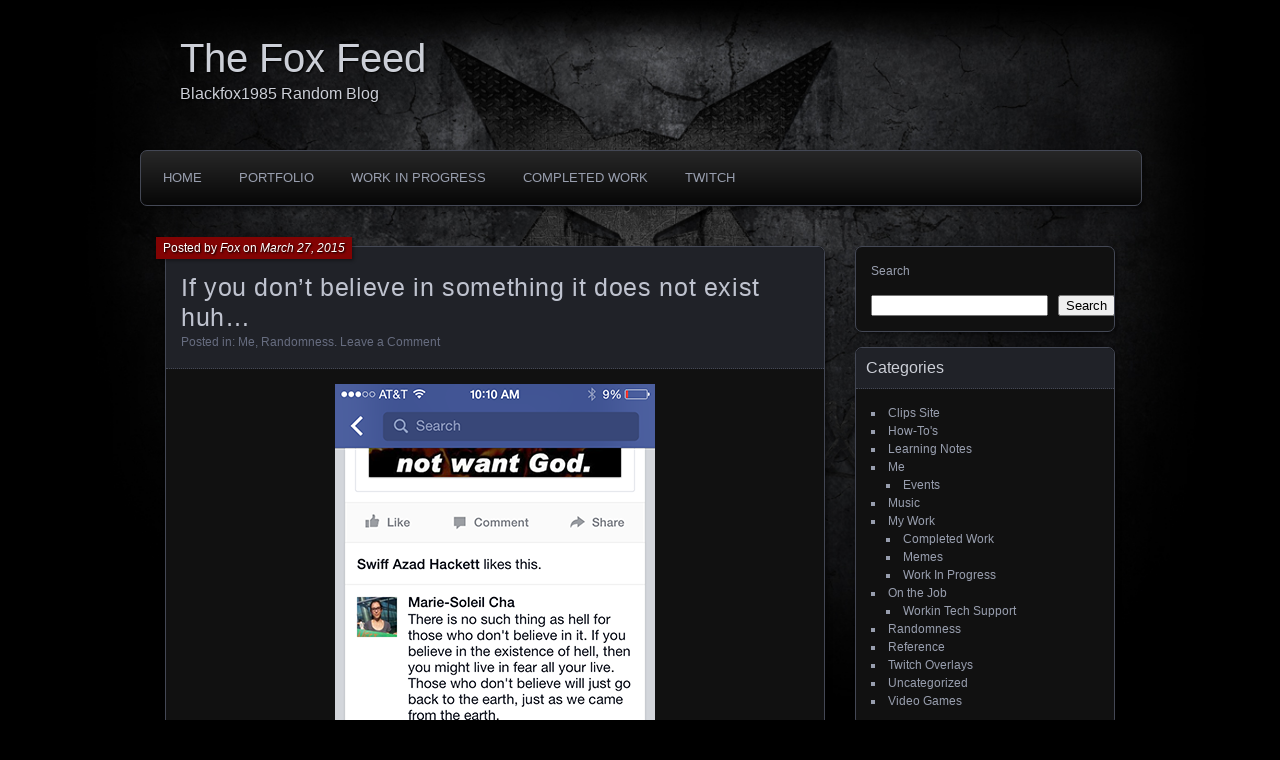

--- FILE ---
content_type: text/html; charset=UTF-8
request_url: http://blog.blackfox1985.com/2015/03/27/if-you-dont-believe-in-something-it-does-not-exist-huh/
body_size: 9493
content:
<!DOCTYPE html>
<!--[if IE 7]>
<html id="ie7" lang="en-US">
<![endif]-->
<!--[if IE 8]>
<html id="ie8" lang="en-US">
<![endif]-->
<!--[if !(IE 7) | !(IE 8) ]><!-->
<html lang="en-US">
<!--<![endif]-->
<head>
	<meta charset="UTF-8" />
	<title>If you don&#8217;t believe in something it does not exist huh&#8230; | The Fox Feed</title>
	<link rel="profile" href="http://gmpg.org/xfn/11" />
	<link rel="pingback" href="http://blog.blackfox1985.com/xmlrpc.php" />
	<!--[if lt IE 9]>
	<script src="http://blog.blackfox1985.com/wp-content/themes/parament/js/html5.js" type="text/javascript"></script>
	<![endif]-->
	<meta name='robots' content='max-image-preview:large' />
<link rel="alternate" type="application/rss+xml" title="The Fox Feed &raquo; Feed" href="http://blog.blackfox1985.com/feed/" />
<link rel="alternate" type="application/rss+xml" title="The Fox Feed &raquo; Comments Feed" href="http://blog.blackfox1985.com/comments/feed/" />
<link rel="alternate" type="application/rss+xml" title="The Fox Feed &raquo; If you don&#8217;t believe in something it does not exist huh&#8230; Comments Feed" href="http://blog.blackfox1985.com/2015/03/27/if-you-dont-believe-in-something-it-does-not-exist-huh/feed/" />
<link rel="alternate" title="oEmbed (JSON)" type="application/json+oembed" href="http://blog.blackfox1985.com/wp-json/oembed/1.0/embed?url=http%3A%2F%2Fblog.blackfox1985.com%2F2015%2F03%2F27%2Fif-you-dont-believe-in-something-it-does-not-exist-huh%2F" />
<link rel="alternate" title="oEmbed (XML)" type="text/xml+oembed" href="http://blog.blackfox1985.com/wp-json/oembed/1.0/embed?url=http%3A%2F%2Fblog.blackfox1985.com%2F2015%2F03%2F27%2Fif-you-dont-believe-in-something-it-does-not-exist-huh%2F&#038;format=xml" />
<style id='wp-img-auto-sizes-contain-inline-css' type='text/css'>
img:is([sizes=auto i],[sizes^="auto," i]){contain-intrinsic-size:3000px 1500px}
/*# sourceURL=wp-img-auto-sizes-contain-inline-css */
</style>
<style id='wp-emoji-styles-inline-css' type='text/css'>

	img.wp-smiley, img.emoji {
		display: inline !important;
		border: none !important;
		box-shadow: none !important;
		height: 1em !important;
		width: 1em !important;
		margin: 0 0.07em !important;
		vertical-align: -0.1em !important;
		background: none !important;
		padding: 0 !important;
	}
/*# sourceURL=wp-emoji-styles-inline-css */
</style>
<style id='wp-block-library-inline-css' type='text/css'>
:root{--wp-block-synced-color:#7a00df;--wp-block-synced-color--rgb:122,0,223;--wp-bound-block-color:var(--wp-block-synced-color);--wp-editor-canvas-background:#ddd;--wp-admin-theme-color:#007cba;--wp-admin-theme-color--rgb:0,124,186;--wp-admin-theme-color-darker-10:#006ba1;--wp-admin-theme-color-darker-10--rgb:0,107,160.5;--wp-admin-theme-color-darker-20:#005a87;--wp-admin-theme-color-darker-20--rgb:0,90,135;--wp-admin-border-width-focus:2px}@media (min-resolution:192dpi){:root{--wp-admin-border-width-focus:1.5px}}.wp-element-button{cursor:pointer}:root .has-very-light-gray-background-color{background-color:#eee}:root .has-very-dark-gray-background-color{background-color:#313131}:root .has-very-light-gray-color{color:#eee}:root .has-very-dark-gray-color{color:#313131}:root .has-vivid-green-cyan-to-vivid-cyan-blue-gradient-background{background:linear-gradient(135deg,#00d084,#0693e3)}:root .has-purple-crush-gradient-background{background:linear-gradient(135deg,#34e2e4,#4721fb 50%,#ab1dfe)}:root .has-hazy-dawn-gradient-background{background:linear-gradient(135deg,#faaca8,#dad0ec)}:root .has-subdued-olive-gradient-background{background:linear-gradient(135deg,#fafae1,#67a671)}:root .has-atomic-cream-gradient-background{background:linear-gradient(135deg,#fdd79a,#004a59)}:root .has-nightshade-gradient-background{background:linear-gradient(135deg,#330968,#31cdcf)}:root .has-midnight-gradient-background{background:linear-gradient(135deg,#020381,#2874fc)}:root{--wp--preset--font-size--normal:16px;--wp--preset--font-size--huge:42px}.has-regular-font-size{font-size:1em}.has-larger-font-size{font-size:2.625em}.has-normal-font-size{font-size:var(--wp--preset--font-size--normal)}.has-huge-font-size{font-size:var(--wp--preset--font-size--huge)}.has-text-align-center{text-align:center}.has-text-align-left{text-align:left}.has-text-align-right{text-align:right}.has-fit-text{white-space:nowrap!important}#end-resizable-editor-section{display:none}.aligncenter{clear:both}.items-justified-left{justify-content:flex-start}.items-justified-center{justify-content:center}.items-justified-right{justify-content:flex-end}.items-justified-space-between{justify-content:space-between}.screen-reader-text{border:0;clip-path:inset(50%);height:1px;margin:-1px;overflow:hidden;padding:0;position:absolute;width:1px;word-wrap:normal!important}.screen-reader-text:focus{background-color:#ddd;clip-path:none;color:#444;display:block;font-size:1em;height:auto;left:5px;line-height:normal;padding:15px 23px 14px;text-decoration:none;top:5px;width:auto;z-index:100000}html :where(.has-border-color){border-style:solid}html :where([style*=border-top-color]){border-top-style:solid}html :where([style*=border-right-color]){border-right-style:solid}html :where([style*=border-bottom-color]){border-bottom-style:solid}html :where([style*=border-left-color]){border-left-style:solid}html :where([style*=border-width]){border-style:solid}html :where([style*=border-top-width]){border-top-style:solid}html :where([style*=border-right-width]){border-right-style:solid}html :where([style*=border-bottom-width]){border-bottom-style:solid}html :where([style*=border-left-width]){border-left-style:solid}html :where(img[class*=wp-image-]){height:auto;max-width:100%}:where(figure){margin:0 0 1em}html :where(.is-position-sticky){--wp-admin--admin-bar--position-offset:var(--wp-admin--admin-bar--height,0px)}@media screen and (max-width:600px){html :where(.is-position-sticky){--wp-admin--admin-bar--position-offset:0px}}

/*# sourceURL=wp-block-library-inline-css */
</style><style id='wp-block-search-inline-css' type='text/css'>
.wp-block-search__button{margin-left:10px;word-break:normal}.wp-block-search__button.has-icon{line-height:0}.wp-block-search__button svg{height:1.25em;min-height:24px;min-width:24px;width:1.25em;fill:currentColor;vertical-align:text-bottom}:where(.wp-block-search__button){border:1px solid #ccc;padding:6px 10px}.wp-block-search__inside-wrapper{display:flex;flex:auto;flex-wrap:nowrap;max-width:100%}.wp-block-search__label{width:100%}.wp-block-search.wp-block-search__button-only .wp-block-search__button{box-sizing:border-box;display:flex;flex-shrink:0;justify-content:center;margin-left:0;max-width:100%}.wp-block-search.wp-block-search__button-only .wp-block-search__inside-wrapper{min-width:0!important;transition-property:width}.wp-block-search.wp-block-search__button-only .wp-block-search__input{flex-basis:100%;transition-duration:.3s}.wp-block-search.wp-block-search__button-only.wp-block-search__searchfield-hidden,.wp-block-search.wp-block-search__button-only.wp-block-search__searchfield-hidden .wp-block-search__inside-wrapper{overflow:hidden}.wp-block-search.wp-block-search__button-only.wp-block-search__searchfield-hidden .wp-block-search__input{border-left-width:0!important;border-right-width:0!important;flex-basis:0;flex-grow:0;margin:0;min-width:0!important;padding-left:0!important;padding-right:0!important;width:0!important}:where(.wp-block-search__input){appearance:none;border:1px solid #949494;flex-grow:1;font-family:inherit;font-size:inherit;font-style:inherit;font-weight:inherit;letter-spacing:inherit;line-height:inherit;margin-left:0;margin-right:0;min-width:3rem;padding:8px;text-decoration:unset!important;text-transform:inherit}:where(.wp-block-search__button-inside .wp-block-search__inside-wrapper){background-color:#fff;border:1px solid #949494;box-sizing:border-box;padding:4px}:where(.wp-block-search__button-inside .wp-block-search__inside-wrapper) .wp-block-search__input{border:none;border-radius:0;padding:0 4px}:where(.wp-block-search__button-inside .wp-block-search__inside-wrapper) .wp-block-search__input:focus{outline:none}:where(.wp-block-search__button-inside .wp-block-search__inside-wrapper) :where(.wp-block-search__button){padding:4px 8px}.wp-block-search.aligncenter .wp-block-search__inside-wrapper{margin:auto}.wp-block[data-align=right] .wp-block-search.wp-block-search__button-only .wp-block-search__inside-wrapper{float:right}
/*# sourceURL=http://blog.blackfox1985.com/wp-includes/blocks/search/style.min.css */
</style>
<style id='global-styles-inline-css' type='text/css'>
:root{--wp--preset--aspect-ratio--square: 1;--wp--preset--aspect-ratio--4-3: 4/3;--wp--preset--aspect-ratio--3-4: 3/4;--wp--preset--aspect-ratio--3-2: 3/2;--wp--preset--aspect-ratio--2-3: 2/3;--wp--preset--aspect-ratio--16-9: 16/9;--wp--preset--aspect-ratio--9-16: 9/16;--wp--preset--color--black: #000000;--wp--preset--color--cyan-bluish-gray: #abb8c3;--wp--preset--color--white: #ffffff;--wp--preset--color--pale-pink: #f78da7;--wp--preset--color--vivid-red: #cf2e2e;--wp--preset--color--luminous-vivid-orange: #ff6900;--wp--preset--color--luminous-vivid-amber: #fcb900;--wp--preset--color--light-green-cyan: #7bdcb5;--wp--preset--color--vivid-green-cyan: #00d084;--wp--preset--color--pale-cyan-blue: #8ed1fc;--wp--preset--color--vivid-cyan-blue: #0693e3;--wp--preset--color--vivid-purple: #9b51e0;--wp--preset--gradient--vivid-cyan-blue-to-vivid-purple: linear-gradient(135deg,rgb(6,147,227) 0%,rgb(155,81,224) 100%);--wp--preset--gradient--light-green-cyan-to-vivid-green-cyan: linear-gradient(135deg,rgb(122,220,180) 0%,rgb(0,208,130) 100%);--wp--preset--gradient--luminous-vivid-amber-to-luminous-vivid-orange: linear-gradient(135deg,rgb(252,185,0) 0%,rgb(255,105,0) 100%);--wp--preset--gradient--luminous-vivid-orange-to-vivid-red: linear-gradient(135deg,rgb(255,105,0) 0%,rgb(207,46,46) 100%);--wp--preset--gradient--very-light-gray-to-cyan-bluish-gray: linear-gradient(135deg,rgb(238,238,238) 0%,rgb(169,184,195) 100%);--wp--preset--gradient--cool-to-warm-spectrum: linear-gradient(135deg,rgb(74,234,220) 0%,rgb(151,120,209) 20%,rgb(207,42,186) 40%,rgb(238,44,130) 60%,rgb(251,105,98) 80%,rgb(254,248,76) 100%);--wp--preset--gradient--blush-light-purple: linear-gradient(135deg,rgb(255,206,236) 0%,rgb(152,150,240) 100%);--wp--preset--gradient--blush-bordeaux: linear-gradient(135deg,rgb(254,205,165) 0%,rgb(254,45,45) 50%,rgb(107,0,62) 100%);--wp--preset--gradient--luminous-dusk: linear-gradient(135deg,rgb(255,203,112) 0%,rgb(199,81,192) 50%,rgb(65,88,208) 100%);--wp--preset--gradient--pale-ocean: linear-gradient(135deg,rgb(255,245,203) 0%,rgb(182,227,212) 50%,rgb(51,167,181) 100%);--wp--preset--gradient--electric-grass: linear-gradient(135deg,rgb(202,248,128) 0%,rgb(113,206,126) 100%);--wp--preset--gradient--midnight: linear-gradient(135deg,rgb(2,3,129) 0%,rgb(40,116,252) 100%);--wp--preset--font-size--small: 13px;--wp--preset--font-size--medium: 20px;--wp--preset--font-size--large: 36px;--wp--preset--font-size--x-large: 42px;--wp--preset--spacing--20: 0.44rem;--wp--preset--spacing--30: 0.67rem;--wp--preset--spacing--40: 1rem;--wp--preset--spacing--50: 1.5rem;--wp--preset--spacing--60: 2.25rem;--wp--preset--spacing--70: 3.38rem;--wp--preset--spacing--80: 5.06rem;--wp--preset--shadow--natural: 6px 6px 9px rgba(0, 0, 0, 0.2);--wp--preset--shadow--deep: 12px 12px 50px rgba(0, 0, 0, 0.4);--wp--preset--shadow--sharp: 6px 6px 0px rgba(0, 0, 0, 0.2);--wp--preset--shadow--outlined: 6px 6px 0px -3px rgb(255, 255, 255), 6px 6px rgb(0, 0, 0);--wp--preset--shadow--crisp: 6px 6px 0px rgb(0, 0, 0);}:where(.is-layout-flex){gap: 0.5em;}:where(.is-layout-grid){gap: 0.5em;}body .is-layout-flex{display: flex;}.is-layout-flex{flex-wrap: wrap;align-items: center;}.is-layout-flex > :is(*, div){margin: 0;}body .is-layout-grid{display: grid;}.is-layout-grid > :is(*, div){margin: 0;}:where(.wp-block-columns.is-layout-flex){gap: 2em;}:where(.wp-block-columns.is-layout-grid){gap: 2em;}:where(.wp-block-post-template.is-layout-flex){gap: 1.25em;}:where(.wp-block-post-template.is-layout-grid){gap: 1.25em;}.has-black-color{color: var(--wp--preset--color--black) !important;}.has-cyan-bluish-gray-color{color: var(--wp--preset--color--cyan-bluish-gray) !important;}.has-white-color{color: var(--wp--preset--color--white) !important;}.has-pale-pink-color{color: var(--wp--preset--color--pale-pink) !important;}.has-vivid-red-color{color: var(--wp--preset--color--vivid-red) !important;}.has-luminous-vivid-orange-color{color: var(--wp--preset--color--luminous-vivid-orange) !important;}.has-luminous-vivid-amber-color{color: var(--wp--preset--color--luminous-vivid-amber) !important;}.has-light-green-cyan-color{color: var(--wp--preset--color--light-green-cyan) !important;}.has-vivid-green-cyan-color{color: var(--wp--preset--color--vivid-green-cyan) !important;}.has-pale-cyan-blue-color{color: var(--wp--preset--color--pale-cyan-blue) !important;}.has-vivid-cyan-blue-color{color: var(--wp--preset--color--vivid-cyan-blue) !important;}.has-vivid-purple-color{color: var(--wp--preset--color--vivid-purple) !important;}.has-black-background-color{background-color: var(--wp--preset--color--black) !important;}.has-cyan-bluish-gray-background-color{background-color: var(--wp--preset--color--cyan-bluish-gray) !important;}.has-white-background-color{background-color: var(--wp--preset--color--white) !important;}.has-pale-pink-background-color{background-color: var(--wp--preset--color--pale-pink) !important;}.has-vivid-red-background-color{background-color: var(--wp--preset--color--vivid-red) !important;}.has-luminous-vivid-orange-background-color{background-color: var(--wp--preset--color--luminous-vivid-orange) !important;}.has-luminous-vivid-amber-background-color{background-color: var(--wp--preset--color--luminous-vivid-amber) !important;}.has-light-green-cyan-background-color{background-color: var(--wp--preset--color--light-green-cyan) !important;}.has-vivid-green-cyan-background-color{background-color: var(--wp--preset--color--vivid-green-cyan) !important;}.has-pale-cyan-blue-background-color{background-color: var(--wp--preset--color--pale-cyan-blue) !important;}.has-vivid-cyan-blue-background-color{background-color: var(--wp--preset--color--vivid-cyan-blue) !important;}.has-vivid-purple-background-color{background-color: var(--wp--preset--color--vivid-purple) !important;}.has-black-border-color{border-color: var(--wp--preset--color--black) !important;}.has-cyan-bluish-gray-border-color{border-color: var(--wp--preset--color--cyan-bluish-gray) !important;}.has-white-border-color{border-color: var(--wp--preset--color--white) !important;}.has-pale-pink-border-color{border-color: var(--wp--preset--color--pale-pink) !important;}.has-vivid-red-border-color{border-color: var(--wp--preset--color--vivid-red) !important;}.has-luminous-vivid-orange-border-color{border-color: var(--wp--preset--color--luminous-vivid-orange) !important;}.has-luminous-vivid-amber-border-color{border-color: var(--wp--preset--color--luminous-vivid-amber) !important;}.has-light-green-cyan-border-color{border-color: var(--wp--preset--color--light-green-cyan) !important;}.has-vivid-green-cyan-border-color{border-color: var(--wp--preset--color--vivid-green-cyan) !important;}.has-pale-cyan-blue-border-color{border-color: var(--wp--preset--color--pale-cyan-blue) !important;}.has-vivid-cyan-blue-border-color{border-color: var(--wp--preset--color--vivid-cyan-blue) !important;}.has-vivid-purple-border-color{border-color: var(--wp--preset--color--vivid-purple) !important;}.has-vivid-cyan-blue-to-vivid-purple-gradient-background{background: var(--wp--preset--gradient--vivid-cyan-blue-to-vivid-purple) !important;}.has-light-green-cyan-to-vivid-green-cyan-gradient-background{background: var(--wp--preset--gradient--light-green-cyan-to-vivid-green-cyan) !important;}.has-luminous-vivid-amber-to-luminous-vivid-orange-gradient-background{background: var(--wp--preset--gradient--luminous-vivid-amber-to-luminous-vivid-orange) !important;}.has-luminous-vivid-orange-to-vivid-red-gradient-background{background: var(--wp--preset--gradient--luminous-vivid-orange-to-vivid-red) !important;}.has-very-light-gray-to-cyan-bluish-gray-gradient-background{background: var(--wp--preset--gradient--very-light-gray-to-cyan-bluish-gray) !important;}.has-cool-to-warm-spectrum-gradient-background{background: var(--wp--preset--gradient--cool-to-warm-spectrum) !important;}.has-blush-light-purple-gradient-background{background: var(--wp--preset--gradient--blush-light-purple) !important;}.has-blush-bordeaux-gradient-background{background: var(--wp--preset--gradient--blush-bordeaux) !important;}.has-luminous-dusk-gradient-background{background: var(--wp--preset--gradient--luminous-dusk) !important;}.has-pale-ocean-gradient-background{background: var(--wp--preset--gradient--pale-ocean) !important;}.has-electric-grass-gradient-background{background: var(--wp--preset--gradient--electric-grass) !important;}.has-midnight-gradient-background{background: var(--wp--preset--gradient--midnight) !important;}.has-small-font-size{font-size: var(--wp--preset--font-size--small) !important;}.has-medium-font-size{font-size: var(--wp--preset--font-size--medium) !important;}.has-large-font-size{font-size: var(--wp--preset--font-size--large) !important;}.has-x-large-font-size{font-size: var(--wp--preset--font-size--x-large) !important;}
/*# sourceURL=global-styles-inline-css */
</style>

<style id='classic-theme-styles-inline-css' type='text/css'>
/*! This file is auto-generated */
.wp-block-button__link{color:#fff;background-color:#32373c;border-radius:9999px;box-shadow:none;text-decoration:none;padding:calc(.667em + 2px) calc(1.333em + 2px);font-size:1.125em}.wp-block-file__button{background:#32373c;color:#fff;text-decoration:none}
/*# sourceURL=/wp-includes/css/classic-themes.min.css */
</style>
<link rel='stylesheet' id='parament-css' href='http://blog.blackfox1985.com/wp-content/themes/parament/style.css?ver=6.9' type='text/css' media='all' />
<link rel="https://api.w.org/" href="http://blog.blackfox1985.com/wp-json/" /><link rel="alternate" title="JSON" type="application/json" href="http://blog.blackfox1985.com/wp-json/wp/v2/posts/6017" /><link rel="EditURI" type="application/rsd+xml" title="RSD" href="http://blog.blackfox1985.com/xmlrpc.php?rsd" />
<meta name="generator" content="WordPress 6.9" />
<link rel="canonical" href="http://blog.blackfox1985.com/2015/03/27/if-you-dont-believe-in-something-it-does-not-exist-huh/" />
<link rel='shortlink' href='http://blog.blackfox1985.com/?p=6017' />
<style type="text/css">* Custom css for Access Category Password form */
		.acpwd-container {
		
		}
		
		.acpwd-added-excerpt {
		}
		
		.acpwd-info-message {
		
		}
		
		.acpwd-form {
		
		}
		.acpwd-pass {
		
		}
		
		.acpwd-submit {
		
		}
		
		.acpwd-error-message {
			color: darkred;
		}</style><style type="text/css" id="custom-background-css">
body.custom-background { background-color: #000000; background-image: url("http://blog.blackfox1985.com/wp-content/uploads/2015/02/Site-Backdrop-DarkFox.jpg"); background-position: center top; background-size: contain; background-repeat: no-repeat; background-attachment: fixed; }
</style>
	<link rel="icon" href="http://blog.blackfox1985.com/wp-content/uploads/2015/02/Site-Favicon.png" sizes="32x32" />
<link rel="icon" href="http://blog.blackfox1985.com/wp-content/uploads/2015/02/Site-Favicon.png" sizes="192x192" />
<link rel="apple-touch-icon" href="http://blog.blackfox1985.com/wp-content/uploads/2015/02/Site-Favicon.png" />
<meta name="msapplication-TileImage" content="http://blog.blackfox1985.com/wp-content/uploads/2015/02/Site-Favicon.png" />
</head>

<body class="wp-singular post-template-default single single-post postid-6017 single-format-standard custom-background wp-theme-parament">

<div id="page-wrap" class="contain">
	<header id="branding" role="banner">
		<h1 id="site-title"><a href="http://blog.blackfox1985.com">The Fox Feed</a></h1>
					<h2 id="site-description">Blackfox1985 Random Blog</h2>		
			</header><!-- #branding -->

	<nav id="menu" role="navigation"><ul id="primary-menu" class="menu"><li id="menu-item-1596" class="menu-item menu-item-type-custom menu-item-object-custom menu-item-home menu-item-1596"><a href="http://blog.blackfox1985.com/" title="Blog Posts">Home</a></li>
<li id="menu-item-1597" class="menu-item menu-item-type-custom menu-item-object-custom menu-item-1597"><a href="http://blackfox1985.com/" title="See my work. ">Portfolio</a></li>
<li id="menu-item-4527" class="menu-item menu-item-type-taxonomy menu-item-object-category menu-item-4527"><a href="http://blog.blackfox1985.com/category/my-work/work-in-progress/">Work In Progress</a></li>
<li id="menu-item-4526" class="menu-item menu-item-type-taxonomy menu-item-object-category menu-item-4526"><a href="http://blog.blackfox1985.com/category/my-work/completed-work/">Completed Work</a></li>
<li id="menu-item-1901" class="menu-item menu-item-type-custom menu-item-object-custom menu-item-1901"><a href="https://www.twitch.tv/blackfox1985">Twitch</a></li>
</ul></nav>
<div id="container" class="contain">
	<div id="main" role="main">
													
<article id="post-6017" class="contain post-6017 post type-post status-publish format-standard hentry category-me category-randomness has-byline">

	<div class="title">
					<h2 class="entry-title">If you don&#8217;t believe in something it does not exist huh&#8230;</h2>				<div class="entry-byline">
			<span>Posted by <a href="http://blog.blackfox1985.com/author/fox/" title="View all posts by Fox">Fox</a> on <a href="http://blog.blackfox1985.com/2015/03/27/if-you-dont-believe-in-something-it-does-not-exist-huh/">March 27, 2015</a></span>
					</div>

		<div class="entry-meta">
						Posted in: <a href="http://blog.blackfox1985.com/category/me/" rel="category tag">Me</a>, <a href="http://blog.blackfox1985.com/category/randomness/" rel="category tag">Randomness</a>.			
			
							<span class="comments"><a href="http://blog.blackfox1985.com/2015/03/27/if-you-dont-believe-in-something-it-does-not-exist-huh/#respond">Leave a Comment</a></span>
					</div><!-- entry-meta -->

	</div><!-- end title -->

	<div class="entry-content">
		<p><a href="http://blog.blackfox1985.com/wp-content/uploads/2018/06/no-hell-eh.png"><img fetchpriority="high" decoding="async" class="aligncenter size-full wp-image-6019" src="http://blog.blackfox1985.com/wp-content/uploads/2018/06/no-hell-eh.png" alt="" width="320" height="568" srcset="http://blog.blackfox1985.com/wp-content/uploads/2018/06/no-hell-eh.png 320w, http://blog.blackfox1985.com/wp-content/uploads/2018/06/no-hell-eh-169x300.png 169w" sizes="(max-width: 320px) 100vw, 320px" /></a></p>
	</div>

		<nav id="post-nav" class="contain">
		<h1 class="assistive-text">Posts navigation</h1>
		<div class="nav-older">&larr; <a href="http://blog.blackfox1985.com/2015/03/27/slick-pickup-line/" rel="prev">Slick pickup line</a></div>		<div class="nav-newer"><a href="http://blog.blackfox1985.com/2015/04/02/wildstylez-brennan-heart-lies-or-truth-official-video/" rel="next">Wildstylez &#038; Brennan Heart &#8211; Lies Or Truth (Official Video)</a> &rarr;</div>	</nav>
	
</article>				
<div id="comments">

	
				<div id="respond" class="comment-respond">
		<h3 id="reply-title" class="comment-reply-title">Leave a Reply <small><a rel="nofollow" id="cancel-comment-reply-link" href="/2015/03/27/if-you-dont-believe-in-something-it-does-not-exist-huh/#respond" style="display:none;">Cancel reply</a></small></h3><p class="must-log-in">You must be <a href="http://blog.blackfox1985.com/wp-login.php?redirect_to=http%3A%2F%2Fblog.blackfox1985.com%2F2015%2F03%2F27%2Fif-you-dont-believe-in-something-it-does-not-exist-huh%2F">logged in</a> to post a comment.</p>	</div><!-- #respond -->
		
</div><!-- #comments -->						</div><!-- end main -->

	<ul id="sidebar" role="complementary">
	<li id="block-3" class="widget widget_block widget_search"><form role="search" method="get" action="http://blog.blackfox1985.com/" class="wp-block-search__button-outside wp-block-search__text-button wp-block-search"    ><label class="wp-block-search__label" for="wp-block-search__input-1" >Search</label><div class="wp-block-search__inside-wrapper" ><input class="wp-block-search__input" id="wp-block-search__input-1" placeholder="" value="" type="search" name="s" required /><button aria-label="Search" class="wp-block-search__button wp-element-button" type="submit" >Search</button></div></form></li><li id="categories-2" class="widget widget_categories"><h2 class="widget-title">Categories</h2>
			<ul>
					<li class="cat-item cat-item-92"><a href="http://blog.blackfox1985.com/category/clips-site/">Clips Site</a>
</li>
	<li class="cat-item cat-item-78"><a href="http://blog.blackfox1985.com/category/how-tos/">How-To&#039;s</a>
</li>
	<li class="cat-item cat-item-84"><a href="http://blog.blackfox1985.com/category/learning-notes/">Learning Notes</a>
</li>
	<li class="cat-item cat-item-73"><a href="http://blog.blackfox1985.com/category/me/">Me</a>
<ul class='children'>
	<li class="cat-item cat-item-87"><a href="http://blog.blackfox1985.com/category/me/events/">Events</a>
</li>
</ul>
</li>
	<li class="cat-item cat-item-77"><a href="http://blog.blackfox1985.com/category/music/">Music</a>
</li>
	<li class="cat-item cat-item-70"><a href="http://blog.blackfox1985.com/category/my-work/">My Work</a>
<ul class='children'>
	<li class="cat-item cat-item-71"><a href="http://blog.blackfox1985.com/category/my-work/completed-work/">Completed Work</a>
</li>
	<li class="cat-item cat-item-91"><a href="http://blog.blackfox1985.com/category/my-work/memes/">Memes</a>
</li>
	<li class="cat-item cat-item-72"><a href="http://blog.blackfox1985.com/category/my-work/work-in-progress/">Work In Progress</a>
</li>
</ul>
</li>
	<li class="cat-item cat-item-74"><a href="http://blog.blackfox1985.com/category/on-the-job/">On the Job</a>
<ul class='children'>
	<li class="cat-item cat-item-75"><a href="http://blog.blackfox1985.com/category/on-the-job/workin-tech-support/">Workin Tech Support</a>
</li>
</ul>
</li>
	<li class="cat-item cat-item-76"><a href="http://blog.blackfox1985.com/category/randomness/">Randomness</a>
</li>
	<li class="cat-item cat-item-80"><a href="http://blog.blackfox1985.com/category/reference/">Reference</a>
</li>
	<li class="cat-item cat-item-83"><a href="http://blog.blackfox1985.com/category/twitch-overlays/">Twitch Overlays</a>
</li>
	<li class="cat-item cat-item-1"><a href="http://blog.blackfox1985.com/category/uncategorized/">Uncategorized</a>
</li>
	<li class="cat-item cat-item-67"><a href="http://blog.blackfox1985.com/category/video-games/">Video Games</a>
</li>
			</ul>

			</li>
		<li id="recent-posts-2" class="widget widget_recent_entries">
		<h2 class="widget-title">Recent Posts</h2>
		<ul>
											<li>
					<a href="http://blog.blackfox1985.com/2025/10/16/fortnite-demon-rush-high-score/">Fortnite: Demon Rush High Score</a>
									</li>
											<li>
					<a href="http://blog.blackfox1985.com/2025/09/15/xbox-studio-wrecked-after-mocking-charlie-kirk-fans-now-they-wanna-cover-it-up/">Xbox studio WRECKED after mocking Charlie Kirk fans! Now they wanna cover it up!</a>
									</li>
											<li>
					<a href="http://blog.blackfox1985.com/2025/09/10/when-evil-strikes-pray-for-charlie-kirk-and-pray-for-american-manhood/">When Evil Strikes Pray for Charlie Kirk; And Pray for American Manhood</a>
									</li>
											<li>
					<a href="http://blog.blackfox1985.com/2025/08/14/best-work-license-plate/">Best Work License Plate?</a>
									</li>
											<li>
					<a href="http://blog.blackfox1985.com/2025/08/14/when-rpg-players-try-an-fps/">When RPG Players Try an FPS</a>
									</li>
					</ul>

		</li><li id="archives-2" class="widget widget_archive"><h2 class="widget-title">Archives</h2>		<label class="screen-reader-text" for="archives-dropdown-2">Archives</label>
		<select id="archives-dropdown-2" name="archive-dropdown">
			
			<option value="">Select Month</option>
				<option value='http://blog.blackfox1985.com/2025/10/'> October 2025 </option>
	<option value='http://blog.blackfox1985.com/2025/09/'> September 2025 </option>
	<option value='http://blog.blackfox1985.com/2025/08/'> August 2025 </option>
	<option value='http://blog.blackfox1985.com/2025/06/'> June 2025 </option>
	<option value='http://blog.blackfox1985.com/2025/04/'> April 2025 </option>
	<option value='http://blog.blackfox1985.com/2025/02/'> February 2025 </option>
	<option value='http://blog.blackfox1985.com/2025/01/'> January 2025 </option>
	<option value='http://blog.blackfox1985.com/2024/12/'> December 2024 </option>
	<option value='http://blog.blackfox1985.com/2024/11/'> November 2024 </option>
	<option value='http://blog.blackfox1985.com/2024/10/'> October 2024 </option>
	<option value='http://blog.blackfox1985.com/2024/09/'> September 2024 </option>
	<option value='http://blog.blackfox1985.com/2024/08/'> August 2024 </option>
	<option value='http://blog.blackfox1985.com/2024/07/'> July 2024 </option>
	<option value='http://blog.blackfox1985.com/2024/06/'> June 2024 </option>
	<option value='http://blog.blackfox1985.com/2024/05/'> May 2024 </option>
	<option value='http://blog.blackfox1985.com/2024/03/'> March 2024 </option>
	<option value='http://blog.blackfox1985.com/2024/02/'> February 2024 </option>
	<option value='http://blog.blackfox1985.com/2024/01/'> January 2024 </option>
	<option value='http://blog.blackfox1985.com/2023/11/'> November 2023 </option>
	<option value='http://blog.blackfox1985.com/2023/10/'> October 2023 </option>
	<option value='http://blog.blackfox1985.com/2023/09/'> September 2023 </option>
	<option value='http://blog.blackfox1985.com/2023/08/'> August 2023 </option>
	<option value='http://blog.blackfox1985.com/2023/07/'> July 2023 </option>
	<option value='http://blog.blackfox1985.com/2023/06/'> June 2023 </option>
	<option value='http://blog.blackfox1985.com/2023/04/'> April 2023 </option>
	<option value='http://blog.blackfox1985.com/2023/03/'> March 2023 </option>
	<option value='http://blog.blackfox1985.com/2023/02/'> February 2023 </option>
	<option value='http://blog.blackfox1985.com/2022/12/'> December 2022 </option>
	<option value='http://blog.blackfox1985.com/2022/09/'> September 2022 </option>
	<option value='http://blog.blackfox1985.com/2022/08/'> August 2022 </option>
	<option value='http://blog.blackfox1985.com/2022/07/'> July 2022 </option>
	<option value='http://blog.blackfox1985.com/2022/04/'> April 2022 </option>
	<option value='http://blog.blackfox1985.com/2022/01/'> January 2022 </option>
	<option value='http://blog.blackfox1985.com/2021/12/'> December 2021 </option>
	<option value='http://blog.blackfox1985.com/2021/10/'> October 2021 </option>
	<option value='http://blog.blackfox1985.com/2021/09/'> September 2021 </option>
	<option value='http://blog.blackfox1985.com/2021/08/'> August 2021 </option>
	<option value='http://blog.blackfox1985.com/2021/06/'> June 2021 </option>
	<option value='http://blog.blackfox1985.com/2021/05/'> May 2021 </option>
	<option value='http://blog.blackfox1985.com/2021/03/'> March 2021 </option>
	<option value='http://blog.blackfox1985.com/2021/02/'> February 2021 </option>
	<option value='http://blog.blackfox1985.com/2021/01/'> January 2021 </option>
	<option value='http://blog.blackfox1985.com/2020/12/'> December 2020 </option>
	<option value='http://blog.blackfox1985.com/2020/11/'> November 2020 </option>
	<option value='http://blog.blackfox1985.com/2020/10/'> October 2020 </option>
	<option value='http://blog.blackfox1985.com/2020/09/'> September 2020 </option>
	<option value='http://blog.blackfox1985.com/2020/08/'> August 2020 </option>
	<option value='http://blog.blackfox1985.com/2020/07/'> July 2020 </option>
	<option value='http://blog.blackfox1985.com/2020/06/'> June 2020 </option>
	<option value='http://blog.blackfox1985.com/2020/05/'> May 2020 </option>
	<option value='http://blog.blackfox1985.com/2020/04/'> April 2020 </option>
	<option value='http://blog.blackfox1985.com/2020/03/'> March 2020 </option>
	<option value='http://blog.blackfox1985.com/2020/02/'> February 2020 </option>
	<option value='http://blog.blackfox1985.com/2020/01/'> January 2020 </option>
	<option value='http://blog.blackfox1985.com/2019/12/'> December 2019 </option>
	<option value='http://blog.blackfox1985.com/2019/11/'> November 2019 </option>
	<option value='http://blog.blackfox1985.com/2019/10/'> October 2019 </option>
	<option value='http://blog.blackfox1985.com/2019/09/'> September 2019 </option>
	<option value='http://blog.blackfox1985.com/2019/08/'> August 2019 </option>
	<option value='http://blog.blackfox1985.com/2019/07/'> July 2019 </option>
	<option value='http://blog.blackfox1985.com/2019/06/'> June 2019 </option>
	<option value='http://blog.blackfox1985.com/2019/05/'> May 2019 </option>
	<option value='http://blog.blackfox1985.com/2019/04/'> April 2019 </option>
	<option value='http://blog.blackfox1985.com/2019/03/'> March 2019 </option>
	<option value='http://blog.blackfox1985.com/2019/02/'> February 2019 </option>
	<option value='http://blog.blackfox1985.com/2019/01/'> January 2019 </option>
	<option value='http://blog.blackfox1985.com/2018/12/'> December 2018 </option>
	<option value='http://blog.blackfox1985.com/2018/11/'> November 2018 </option>
	<option value='http://blog.blackfox1985.com/2018/10/'> October 2018 </option>
	<option value='http://blog.blackfox1985.com/2018/09/'> September 2018 </option>
	<option value='http://blog.blackfox1985.com/2018/08/'> August 2018 </option>
	<option value='http://blog.blackfox1985.com/2018/07/'> July 2018 </option>
	<option value='http://blog.blackfox1985.com/2018/06/'> June 2018 </option>
	<option value='http://blog.blackfox1985.com/2018/05/'> May 2018 </option>
	<option value='http://blog.blackfox1985.com/2018/04/'> April 2018 </option>
	<option value='http://blog.blackfox1985.com/2018/03/'> March 2018 </option>
	<option value='http://blog.blackfox1985.com/2018/02/'> February 2018 </option>
	<option value='http://blog.blackfox1985.com/2018/01/'> January 2018 </option>
	<option value='http://blog.blackfox1985.com/2017/12/'> December 2017 </option>
	<option value='http://blog.blackfox1985.com/2017/11/'> November 2017 </option>
	<option value='http://blog.blackfox1985.com/2017/10/'> October 2017 </option>
	<option value='http://blog.blackfox1985.com/2017/09/'> September 2017 </option>
	<option value='http://blog.blackfox1985.com/2017/08/'> August 2017 </option>
	<option value='http://blog.blackfox1985.com/2017/07/'> July 2017 </option>
	<option value='http://blog.blackfox1985.com/2017/06/'> June 2017 </option>
	<option value='http://blog.blackfox1985.com/2017/05/'> May 2017 </option>
	<option value='http://blog.blackfox1985.com/2017/04/'> April 2017 </option>
	<option value='http://blog.blackfox1985.com/2017/03/'> March 2017 </option>
	<option value='http://blog.blackfox1985.com/2017/02/'> February 2017 </option>
	<option value='http://blog.blackfox1985.com/2017/01/'> January 2017 </option>
	<option value='http://blog.blackfox1985.com/2016/12/'> December 2016 </option>
	<option value='http://blog.blackfox1985.com/2016/11/'> November 2016 </option>
	<option value='http://blog.blackfox1985.com/2016/10/'> October 2016 </option>
	<option value='http://blog.blackfox1985.com/2016/09/'> September 2016 </option>
	<option value='http://blog.blackfox1985.com/2016/08/'> August 2016 </option>
	<option value='http://blog.blackfox1985.com/2016/07/'> July 2016 </option>
	<option value='http://blog.blackfox1985.com/2016/06/'> June 2016 </option>
	<option value='http://blog.blackfox1985.com/2016/05/'> May 2016 </option>
	<option value='http://blog.blackfox1985.com/2016/04/'> April 2016 </option>
	<option value='http://blog.blackfox1985.com/2016/03/'> March 2016 </option>
	<option value='http://blog.blackfox1985.com/2016/02/'> February 2016 </option>
	<option value='http://blog.blackfox1985.com/2016/01/'> January 2016 </option>
	<option value='http://blog.blackfox1985.com/2015/12/'> December 2015 </option>
	<option value='http://blog.blackfox1985.com/2015/11/'> November 2015 </option>
	<option value='http://blog.blackfox1985.com/2015/10/'> October 2015 </option>
	<option value='http://blog.blackfox1985.com/2015/09/'> September 2015 </option>
	<option value='http://blog.blackfox1985.com/2015/08/'> August 2015 </option>
	<option value='http://blog.blackfox1985.com/2015/07/'> July 2015 </option>
	<option value='http://blog.blackfox1985.com/2015/06/'> June 2015 </option>
	<option value='http://blog.blackfox1985.com/2015/05/'> May 2015 </option>
	<option value='http://blog.blackfox1985.com/2015/04/'> April 2015 </option>
	<option value='http://blog.blackfox1985.com/2015/03/'> March 2015 </option>
	<option value='http://blog.blackfox1985.com/2015/02/'> February 2015 </option>
	<option value='http://blog.blackfox1985.com/2015/01/'> January 2015 </option>
	<option value='http://blog.blackfox1985.com/2014/12/'> December 2014 </option>
	<option value='http://blog.blackfox1985.com/2014/11/'> November 2014 </option>
	<option value='http://blog.blackfox1985.com/2014/10/'> October 2014 </option>
	<option value='http://blog.blackfox1985.com/2014/09/'> September 2014 </option>
	<option value='http://blog.blackfox1985.com/2014/08/'> August 2014 </option>
	<option value='http://blog.blackfox1985.com/2014/07/'> July 2014 </option>
	<option value='http://blog.blackfox1985.com/2014/06/'> June 2014 </option>
	<option value='http://blog.blackfox1985.com/2014/05/'> May 2014 </option>
	<option value='http://blog.blackfox1985.com/2014/04/'> April 2014 </option>
	<option value='http://blog.blackfox1985.com/2014/03/'> March 2014 </option>
	<option value='http://blog.blackfox1985.com/2014/02/'> February 2014 </option>
	<option value='http://blog.blackfox1985.com/2014/01/'> January 2014 </option>
	<option value='http://blog.blackfox1985.com/2013/12/'> December 2013 </option>
	<option value='http://blog.blackfox1985.com/2013/11/'> November 2013 </option>
	<option value='http://blog.blackfox1985.com/2013/10/'> October 2013 </option>
	<option value='http://blog.blackfox1985.com/2013/09/'> September 2013 </option>
	<option value='http://blog.blackfox1985.com/2013/08/'> August 2013 </option>
	<option value='http://blog.blackfox1985.com/2013/07/'> July 2013 </option>
	<option value='http://blog.blackfox1985.com/2013/06/'> June 2013 </option>
	<option value='http://blog.blackfox1985.com/2013/05/'> May 2013 </option>
	<option value='http://blog.blackfox1985.com/2013/04/'> April 2013 </option>
	<option value='http://blog.blackfox1985.com/2013/03/'> March 2013 </option>
	<option value='http://blog.blackfox1985.com/2013/02/'> February 2013 </option>
	<option value='http://blog.blackfox1985.com/2013/01/'> January 2013 </option>
	<option value='http://blog.blackfox1985.com/2012/12/'> December 2012 </option>
	<option value='http://blog.blackfox1985.com/2012/10/'> October 2012 </option>
	<option value='http://blog.blackfox1985.com/2012/08/'> August 2012 </option>
	<option value='http://blog.blackfox1985.com/2012/07/'> July 2012 </option>
	<option value='http://blog.blackfox1985.com/2012/06/'> June 2012 </option>
	<option value='http://blog.blackfox1985.com/2012/03/'> March 2012 </option>
	<option value='http://blog.blackfox1985.com/2012/01/'> January 2012 </option>
	<option value='http://blog.blackfox1985.com/2011/09/'> September 2011 </option>
	<option value='http://blog.blackfox1985.com/2011/08/'> August 2011 </option>
	<option value='http://blog.blackfox1985.com/2010/08/'> August 2010 </option>

		</select>

			<script type="text/javascript">
/* <![CDATA[ */

( ( dropdownId ) => {
	const dropdown = document.getElementById( dropdownId );
	function onSelectChange() {
		setTimeout( () => {
			if ( 'escape' === dropdown.dataset.lastkey ) {
				return;
			}
			if ( dropdown.value ) {
				document.location.href = dropdown.value;
			}
		}, 250 );
	}
	function onKeyUp( event ) {
		if ( 'Escape' === event.key ) {
			dropdown.dataset.lastkey = 'escape';
		} else {
			delete dropdown.dataset.lastkey;
		}
	}
	function onClick() {
		delete dropdown.dataset.lastkey;
	}
	dropdown.addEventListener( 'keyup', onKeyUp );
	dropdown.addEventListener( 'click', onClick );
	dropdown.addEventListener( 'change', onSelectChange );
})( "archives-dropdown-2" );

//# sourceURL=WP_Widget_Archives%3A%3Awidget
/* ]]> */
</script>
</li></ul><!-- end sidebar -->
</div><!-- end container -->


</div><!-- end page-wrap -->
<footer id="colophon" role="contentinfo">
	<div id="site-generator">
		<a href="http://wordpress.org/" rel="generator">Proudly powered by WordPress</a>
		Theme: Parament by <a href="http://automattic.com/" rel="designer">Automattic</a>.	</div>
</footer>

<script type="speculationrules">
{"prefetch":[{"source":"document","where":{"and":[{"href_matches":"/*"},{"not":{"href_matches":["/wp-*.php","/wp-admin/*","/wp-content/uploads/*","/wp-content/*","/wp-content/plugins/*","/wp-content/themes/parament/*","/*\\?(.+)"]}},{"not":{"selector_matches":"a[rel~=\"nofollow\"]"}},{"not":{"selector_matches":".no-prefetch, .no-prefetch a"}}]},"eagerness":"conservative"}]}
</script>
<script type="text/javascript" src="http://blog.blackfox1985.com/wp-includes/js/comment-reply.min.js?ver=6.9" id="comment-reply-js" async="async" data-wp-strategy="async" fetchpriority="low"></script>
<script id="wp-emoji-settings" type="application/json">
{"baseUrl":"https://s.w.org/images/core/emoji/17.0.2/72x72/","ext":".png","svgUrl":"https://s.w.org/images/core/emoji/17.0.2/svg/","svgExt":".svg","source":{"concatemoji":"http://blog.blackfox1985.com/wp-includes/js/wp-emoji-release.min.js?ver=6.9"}}
</script>
<script type="module">
/* <![CDATA[ */
/*! This file is auto-generated */
const a=JSON.parse(document.getElementById("wp-emoji-settings").textContent),o=(window._wpemojiSettings=a,"wpEmojiSettingsSupports"),s=["flag","emoji"];function i(e){try{var t={supportTests:e,timestamp:(new Date).valueOf()};sessionStorage.setItem(o,JSON.stringify(t))}catch(e){}}function c(e,t,n){e.clearRect(0,0,e.canvas.width,e.canvas.height),e.fillText(t,0,0);t=new Uint32Array(e.getImageData(0,0,e.canvas.width,e.canvas.height).data);e.clearRect(0,0,e.canvas.width,e.canvas.height),e.fillText(n,0,0);const a=new Uint32Array(e.getImageData(0,0,e.canvas.width,e.canvas.height).data);return t.every((e,t)=>e===a[t])}function p(e,t){e.clearRect(0,0,e.canvas.width,e.canvas.height),e.fillText(t,0,0);var n=e.getImageData(16,16,1,1);for(let e=0;e<n.data.length;e++)if(0!==n.data[e])return!1;return!0}function u(e,t,n,a){switch(t){case"flag":return n(e,"\ud83c\udff3\ufe0f\u200d\u26a7\ufe0f","\ud83c\udff3\ufe0f\u200b\u26a7\ufe0f")?!1:!n(e,"\ud83c\udde8\ud83c\uddf6","\ud83c\udde8\u200b\ud83c\uddf6")&&!n(e,"\ud83c\udff4\udb40\udc67\udb40\udc62\udb40\udc65\udb40\udc6e\udb40\udc67\udb40\udc7f","\ud83c\udff4\u200b\udb40\udc67\u200b\udb40\udc62\u200b\udb40\udc65\u200b\udb40\udc6e\u200b\udb40\udc67\u200b\udb40\udc7f");case"emoji":return!a(e,"\ud83e\u1fac8")}return!1}function f(e,t,n,a){let r;const o=(r="undefined"!=typeof WorkerGlobalScope&&self instanceof WorkerGlobalScope?new OffscreenCanvas(300,150):document.createElement("canvas")).getContext("2d",{willReadFrequently:!0}),s=(o.textBaseline="top",o.font="600 32px Arial",{});return e.forEach(e=>{s[e]=t(o,e,n,a)}),s}function r(e){var t=document.createElement("script");t.src=e,t.defer=!0,document.head.appendChild(t)}a.supports={everything:!0,everythingExceptFlag:!0},new Promise(t=>{let n=function(){try{var e=JSON.parse(sessionStorage.getItem(o));if("object"==typeof e&&"number"==typeof e.timestamp&&(new Date).valueOf()<e.timestamp+604800&&"object"==typeof e.supportTests)return e.supportTests}catch(e){}return null}();if(!n){if("undefined"!=typeof Worker&&"undefined"!=typeof OffscreenCanvas&&"undefined"!=typeof URL&&URL.createObjectURL&&"undefined"!=typeof Blob)try{var e="postMessage("+f.toString()+"("+[JSON.stringify(s),u.toString(),c.toString(),p.toString()].join(",")+"));",a=new Blob([e],{type:"text/javascript"});const r=new Worker(URL.createObjectURL(a),{name:"wpTestEmojiSupports"});return void(r.onmessage=e=>{i(n=e.data),r.terminate(),t(n)})}catch(e){}i(n=f(s,u,c,p))}t(n)}).then(e=>{for(const n in e)a.supports[n]=e[n],a.supports.everything=a.supports.everything&&a.supports[n],"flag"!==n&&(a.supports.everythingExceptFlag=a.supports.everythingExceptFlag&&a.supports[n]);var t;a.supports.everythingExceptFlag=a.supports.everythingExceptFlag&&!a.supports.flag,a.supports.everything||((t=a.source||{}).concatemoji?r(t.concatemoji):t.wpemoji&&t.twemoji&&(r(t.twemoji),r(t.wpemoji)))});
//# sourceURL=http://blog.blackfox1985.com/wp-includes/js/wp-emoji-loader.min.js
/* ]]> */
</script>

</body>
</html>

--- FILE ---
content_type: text/css
request_url: http://blog.blackfox1985.com/wp-content/themes/parament/style.css?ver=6.9
body_size: 5788
content:
/*
Theme Name: Parament
Theme URI: http://theme.wordpress.com/themes/parament/
Description: Parament is a great all-purpose theme featuring a dark color scheme with bright orange highlights and a textured background. Add your own personal flair by uploading a custom header or background image. Parament's full-width image template allows your images to display as large as possible for maximum impact.
Version: 1.3
Author: Automattic
Author URI:  http://automattic.com/
License: GNU General Public License v2 or later
License URI: http://www.gnu.org/licenses/gpl-2.0.html
Tags: black, dark, orange, two-columns, fixed-width, custom-background, custom-header, custom-menu, microformats, rtl-language-support, sticky-post, translation-ready
*/


body {
	background: #202228 url( images/diagonal-stripes-010.png );
	color: #989eae;
	font-size: 14px;
	margin: 0;
	padding: 15px 0 30px;
}
#page-wrap {
	margin: 0 auto;
	width: 1000px;
}
#container {
	margin: 0 auto;
	width: 970px;
}
#main {
	display: inline;/* fix double margin */
	float: left;
	margin: 0 25px 30px 10px;
	width: 660px;
}
/* Image Template. */
#main.image-template {
	width: 950px;
}
.image-template #comments {
	margin: 0 auto;
	width: 660px;
}
.image-template .hentry img {
	height: auto;
	max-width: 917px;
}


/* =Fonts
-------------------------------------------------------------- */

body,
input,
textarea {
	font-family: Trebuchet, arial, sans-serif;
}
h1,
h2,
h3,
h4,
h5,
h6,
#site-title,
.comment-author,
.nav-paged a {
	font-family: Trebuchet, arial, sans-serif;
}
code,
kbd,
pre,
samp,
tt,
var {
	font-family: Consolas, "Courier New", Courier, monospace;
}


/* =Inline Elements
-------------------------------------------------------------- */

a {
	color: #989eae;
	text-decoration: none;
}
a img {
	border-width: 0;
}
a.edit-term img {
	border-width: 0;
}
a:hover,
a:active,
a:focus {
	outline: 0;
	text-decoration: underline;
}
abbr,
acronym {
	border-bottom: 1px dashed #989eae;
	cursor: help;
}
big {
	font-size: 2em;
	position: relative;
	top: .1em;
}
code,
var {
	background: #202228;
	border: .1em solid #444855;
	color: #989eae;
	font-style: normal;
	padding: 0 .3em;
}
code abbr,
code acronym {
	border-width: 0;
}
code var {
	border-width: 0;
	padding: 0;
}
b code,
b var,
strong code,
strong var {
	border-width: .2em;
}
pre code {
	background: transparent;
	border-width: 0;
	padding: 0;
}
del,
s,
strike {
	text-decoration: line-through;
}
ins {
	background-color: #989eae;
	color: #202228;
	padding-right: 3px;
	padding-left: 4px;
	text-decoration: none;
}
small {
	font-size: 0.9em;
	line-height: 1.5em;
}


/* =Block Level Elements
-------------------------------------------------------------- */

article,
aside,
details,
figcaption,
figure,
footer,
header,
hgroup,
menu,
nav,
section {
	display: block;
}
address,
article,
aside,
blockquote,
dl,
fieldset,
footer,
form,
header,
nav,
ol,
p,
pre,
table,
ul,
.embed,
.entry-content div {
	font-size: 1em;
	line-height: 1.5em;
	margin: 1.5em 0;
	padding: 0;
}
.entry-content div div {
	margin: 0;
	padding: 0;
}
blockquote,
fieldset,
pre {
	border: .1em solid #444855;
	padding: .75em;
	text-align: left;
}
blockquote,
pre {
	background: #202228;
}
pre {
	white-space: pre-wrap;
}
blockquote {
	font-style: italic;
	line-height: 1.3;
	padding: 1em 2em;
}
blockquote blockquote {
	background: #111;
	margin-right: 0;
	margin-left: 0;
}
blockquote blockquote blockquote {
	background: #202228;
}
blockquote cite {
	color: #cccfd7;
	font-size: .85em;
	font-weight: bold;
}
blockquote p {
	line-height: 1.3;
}
blockquote p:first-child,
blockquote p:only-child,
blockquote blockquote:first-child {
	margin-top: 0;
}
blockquote p:last-child,
blockquote p:only-child,
blockquote blockquote:last-child {
	margin-bottom: 0;
}
hr {
	border: 1px solid #444855;
}


/* =Headings
-------------------------------------------------------------- */

h1,
h2,
h3,
h4,
h5,
h6 {
	clear: both;
	color: #cccfd7;
	font-weight: bold;
	line-height: 1.2em;
	padding: 0;
}
h1 {
	font-size: 25px;
	font-weight: normal;
	margin: .83em 0;
}
h2 {
	font-size: 22px;
	font-weight: normal;
	margin: 1.05em 0;
}
h3 {
	font-size: 19px;
	font-weight: normal;
	margin: 1.23em 0;
}
h4 {
	font-size: 15px;
	margin: 1.35em 0;
}
h5,
h6 {
	font-size: 12px;
	margin: 1.5em 0;
}
h1 a,
h2 a,
h3 a,
h4 a,
h5 a,
h6 a {
	color: #cccfd7;
	text-decoration: none;
}


/* =Lists
-------------------------------------------------------------- */

ol,
ul {
	padding-left: 30px;
}
ol ol,
ol ul,
ul ol,
ul ul {
	list-style-position: inside;
	margin: 0;
}
ul {
	list-style-type: square;
}
dt {
	color: #cccfd7;
	font-size: 16px;
	font-weight: normal;
	margin: 0;
}
dd {
	margin: 0 0 1.5em;
	padding-bottom: .3em;
}


/* =Tables
-------------------------------------------------------------- */

table {
	border-collapse: collapse;
}
th,
td {
	padding: .25em .5em;
}
table,
th,
td {
	border: 1px solid #111;
}
tbody th {
	background-color: transparent;
}
tbody td {
	background-color: #33353d;
	color: #989eae;
}
caption {
	font-size: 14px;
	padding-bottom: 7px;
}


/* =Float Clearing
-------------------------------------------------------------- */

.contain:before,
.contain:after {
	content: "\0020";
	display: block;
	height: 0;
	visibility: hidden;
}
.contain:after {
	clear: both;
}
.contain {
	zoom: 1;
}


/* =Header
-------------------------------------------------------------- */

#branding {
	font-size: 12px;
	margin: 0 auto 15px;
	min-height: 100px;
	text-shadow: #000 1px 1px 2px;
	width: 950px;
}
h1#site-title {
	font-size: 40px;
	font-weight: normal;
	line-height: 47px;
	margin: 20px 0 0 15px;
}
h2#site-description {
	font-size: 16px;
	line-height: 1.5;
	margin: 0 0 20px 15px;
}
h1#site-title a,
h2#site-description a {
	color: #cccfd7;
	display: block;
	text-decoration: none;
}


/* =Menu
-------------------------------------------------------------- */

#menu {
	background: #070707;
	background: -moz-linear-gradient( top, #272727 1%, #070707 100% );
	background: -webkit-gradient( linear, left top, left bottom, color-stop( 1%, #272727 ), color-stop( 100%, #070707 ) );
	background: -webkit-linear-gradient( top, #272727 1%, #070707 100% );
	background: -o-linear-gradient( top, #272727 1%, #070707 100% );
	background: -ms-linear-gradient( top, #272727 1%, #070707 100% );
	filter: progid:DXImageTransform.Microsoft.gradient( startColorstr='#272727', endColorstr='#070707', GradientType=0 );
	background: linear-gradient( top, #272727 1%, #070707 100% );
	border: 1px solid #444855;
	border-radius: 7px;
	clear: both;
	float: left;
	margin: 0;
	padding: 7px 0 0;
	width: 1000px;
}
#menu:empty {
	display: none;
}
#menu ul {
	font-size: 13px;
	list-style: none;
	margin: 0;
	padding-left: 0;
}
#menu li {
	float: left;
	margin: 0 0 7px 7px;
	position: relative;
}
#menu li li {
	margin: 0;
}
#menu a {
	color: #989eae;
	display: block;
	line-height: 40px;
	padding: 0 15px;
	text-decoration: none;
	text-transform: uppercase;
}
#menu ul ul {
	border-top: 1px solid #444855;
	-moz-box-shadow: 0 3px 3px rgba( 0, 0, 0, 0.2 );
	-webkit-box-shadow: 0 3px 3px rgba( 0, 0, 0, 0.2 );
	box-shadow: 0 3px 3px rgba( 0, 0, 0, 0.2 );
	display: none;
	float: left;
	margin: 0;
	position: absolute;
	top: 37px; /* offset 3px to hide bottom border-radius. */
	left: 0;
	width: 213px;
	z-index: 99999;
}
#menu ul ul ul {
	border-top-width: 0;
	left: 100%;
	top: 0;
}
#menu ul ul a {
	background: #202228;
	border-bottom: 1px dotted #444855;
	color: #989eae;
	font-size: 13px;
	font-weight: normal;
	line-height: 1.5;
	padding: 6px 15px;
	text-transform: none;
	width: 183px;
	height: auto;
}
#menu li:hover > a,
#menu a:focus {
	background: #272a31;
}
#menu a:focus,
#menu a:active,
#menu li:hover > a {
	color: #fff;
}
#menu li.current-menu-item > a,
#menu li.current-menu-ancestor > a,
#menu li.current_page_item > a,
#menu li.current_page_ancestor > a {
	background-color: #33353d;
	color: #fff;
	font-weight: bold;
}
#menu li li.current-menu-item > a,
#menu li li.current-menu-ancestor > a,
#menu li li.current_page_item > a
#menu li li.current_page_ancestor > a {
	border-radius: 0;
}
#menu ul li:hover > ul {
	display: block;
}
/* First selector is for wp_nav_menu(), second is for wp_list_pages(). */
#menu .menu > li > a,
#menu div.menu > ul > li > a {
	border-radius: 3px;
}


/* =Intro (For archive views)
-------------------------------------------------------------- */

#introduction {
	background: #202228;
	border: 1px solid #444855;
	border-top-width: 0;
	border-bottom-right-radius: 7px;
	border-bottom-left-radius: 7px;
	clear: both;
	color: #989eae;
	margin: 0;
	padding: 10px 20px 10px;
	position: relative;
}
#introduction hgroup {
	float: left;
}
#page-title {
	color: #cccfd7;
	font-weight: normal;
	line-height: 1.3;
	margin: 0;
}
#page-tagline {
	color: #666c7f;
	font-size: 14px;
	font-weight: normal;
	line-height: 1;
	margin-top: 0;
	padding-top: 7px;
}
.search-results #page-title,
.search-results #page-tagline {
	float: left;
	width: 55%;
}
#introduction #searchform {
	position: absolute;
	top: 0;
	right: 15px;
}


/* =Entry
-------------------------------------------------------------- */

.hentry {
	background: #111;
	border: 1px solid #444855;
	border-radius: 7px;
	margin: 40px 0 30px;
	position: relative;
}
.hentry p:first-child,
.hentry p:only-child {
	margin-top: 0;
}
.hentry p:last-child,
.hentry p:only-child {
	margin-bottom: 0;
}
.hentry img {
	max-width: 627px;
	width: auto;
	height: auto;
}
.title {
	border-top-right-radius: 7px;
	border-top-left-radius: 7px;
	border-bottom: 1px dotted #444855;
	background: #202228;
	color: #fff;
	padding: 17px 15px 15px;
}
.has-byline .title {
	padding-top: 25px;
}
h2.entry-title {
	color: #bfc3cf;
	font-size: 25px;
	font-weight: normal;
	letter-spacing: .025em;
	line-height: 30px;
	margin: 0;
	padding: 0;
}
h2.entry-title a {
	color: #bfc3cf;
}
h2.entry-title a:hover {
	color: #bfc3cf;
	text-decoration: none;
}
.entry-byline {
	background: #820303;
	border: 1px solid #820303;
	color: #fff;
	display: block;
	font-size: 12px;
	line-height: 1;
	position: absolute;
	top: -10px;
	left: -10px;
	text-shadow: #000 1px 1px 2px;
}
.entry-byline a {
	color: #fff;
	font-style: italic;
}
.entry-byline span,
.entry-byline .post-edit-link {
	display:block;
	float: left;
	padding: 4px 6px;
}
.entry-byline .post-edit-link {
	background: #ff5a00;
	font-style: normal;
}
.entry-content {
	overflow: hidden;
	padding: 15px;
}
.entry-content a {
	text-decoration: underline;
}
.entry-content a:hover,
.entry-content a:active,
.entry-content a:focus {
	color: #820303;
}
.entry-meta {
	color: #666c7f;
	font-size: 12px;
}
.entry-meta a {
	color: #666c7f;
	text-decoration: none;
}
.entry-meta a:hover {
	border-bottom: 1px solid #ff5a00;
	color: #ff5a00;
	text-decoration: none;
}
div.entry-navigation {
	clear: both;
	float: left;
	margin: 15px 0 0;
	width: 100%;
}
.entry-navigation span {
	background: #2f323c;
	border: 1px solid #33353d;
	border-radius: 3px;
	color: #bfc3cf;
	float: left;
	font-size: 13px;
	line-height: 25px;
	margin: 0 5px 5px 0;
	min-width: 27px;
	padding: 0;
	text-align: center;
}
.entry-navigation a:link,
.entry-navigation a:visited {
	color: #fff;
	text-decoration: none;
}
.entry-navigation a:active,
.entry-navigation a:focus,
.entry-navigation a:hover {
	color: #5588bb;
	text-decoration: underline;
}
.sticky .title {
	background-color: #ff5a00;
	border-bottom: 1px solid #d24d04;
	padding: 8px 15px;
}
.sticky .entry-byline {
	border-width: 0;
	top: -14px;
}
.sticky .entry-byline span {
	display: none;
}
.sticky h2.entry-title {
	text-shadow: #000 1px 1px 2px;
}
.sticky h2.entry-title,
.sticky h2.entry-title a {
	color: #fff;
}
.sticky .entry-meta {
	display:none;
}
.sticky .entry-meta,
.sticky .entry-meta a {
	color: #fff;
}
.post-password-required form {
	margin: 0;
}
.post-password-required form p:first-child {
	margin-top: 0;
}
.more-link {
	color: #d24d04;
}
#attachment-image {
	text-align: center;
}

.mejs-container {
	font-size: 1em;
	line-height: 1.5em;
	margin: 1.5em 0;
	padding: 0;
}

/* =Asides
-------------------------------------------------------------- */

.format-aside .title {
	padding: 0;
}
.format-aside .entry-title {
	display: none;
}
.format-aside .entry-meta {
	display: none;
}


/* =Images
-------------------------------------------------------------- */

.format-image .wp-caption {
	margin: 0 0 5px;
	max-width: 600px;
}
.format-image .wp-caption img {
	max-width: 590px;
}


/* =Gallery
-------------------------------------------------------------- */

#main .gallery img {
	border: 10px solid #33353d;
}
#main .gallery img:hover {
	border-color: #444855;
}
#main .gallery .gallery-caption {
	color: #666c7f;
	font-size: 13px;
	line-height: 1.35;
	margin: 0 20px;
}


/* =Shadows
-------------------------------------------------------------- */

#branding.has-image,
#menu,
#introduction,
#respond,
.bypostauthor .comment-meta img,
.commentlist article,
.commentlist .pingback,
.entry-byline,
.hentry,
.widget {
	-webkit-box-shadow: .2em .2em .3em rgba( 0, 0, 0, 0.45 );
	-moz-box-shadow: .2em .2em .3em rgba( 0, 0, 0, 0.45 );
	box-shadow: .2em .2em .3em rgba( 0, 0, 0, 0.45 );
}


/* =Paged Navigation
-------------------------------------------------------------- */

.paged-navigation {
	display: block;
	font-weight: bold;
	padding: 0 15px;
}
.paged-navigation a {
	color: #989eae;
}
.paged-navigation a:hover,
.paged-navigation a:active,
.paged-navigation a:focus {
	color: #cccfd7
}
.nav-older,
.nav-newer {
	width: 48%;
}
.nav-older {
	float: left;
	text-align: left;
}
.nav-newer {
	float: right;
	text-align: right;
}
/* Single Post Template. */
#post-nav {
	border-top: 1px dotted #444855;
	color: #666c7f;
	font-size: 12px;
	margin-bottom: 0;
}
#post-nav a {
	color: #666c7f;
}
#post-nav a:hover,
#post-nav a:active,
#post-nav a:focus {
	color: #989eae;
}
#post-nav .nav-older,
#post-nav .nav-newer {
	padding: 7px 10px;
	width: 250px;
}


/* =Footer
-------------------------------------------------------------- */

#colophon {
	clear: both;
	color: #777d92;
	font-size: 13px;
	padding: 26px 0 0;
	text-align: center;
	width: 100%;
}
#colophon a {
	color: #777d92;
}


/* =Sidebar
-------------------------------------------------------------- */

#sidebar {
	float: right;
	font-size: 12px;
	margin: 40px 0 30px;
	padding: 0;
	position: relative;
	right: 10px;
	width: 260px;
}
#sidebar img {
	height: auto;
	max-width: 228px;
}
#sidebar li {
	list-style-type: none;
}
#sidebar .widget li {
	list-style-type: square;
}
.widget {
	background-color: #111;
	border: 1px solid #444855;
	border-radius: 7px;
	margin-bottom: 15px;
	overflow: hidden;
	padding: 0 15px 15px;
}
.widget a {
	color: #989eae;
}
.widget a:hover,
.widget a:active,
.widget a:focus {
	color: #d24d04;
}
.widget ol {
	list-style: decimal inside;
}
.widget-title {
	background: #202228;
	border-bottom: 1px dotted #444855;
	border-top-right-radius: 6px;
	border-top-left-radius: 6px;
	font-size: 16px;
	font-weight: normal;
	line-height: 30px;
	margin: 0;
	padding: 5px 10px;
	position: relative;
	left: -15px;
	width: 238px;
}
.widget-title,
.widget .widget-title a {
	color: #cccfd7;
}
.widget div,
.widget iframe,
.widget table,
.widget ul,
.widget ol {
	padding: 15px 0 0;
}
.widget div div {
	padding: 0;
}
.widget ul ul,
.widget ul ol,
.widget ol ul,
.widget ol ol {
	padding: 0 0 0 15px;
}
/* Calendar Widget. */
.widget_calendar table {
	margin: 0;
	width: 100%;
}
.widget_calendar td a {
	color: #cccfd7;
	font-weight: bold;
}
#prev {
	padding-top: 5px;
	text-align: left;
}
#next {
	padding-top: 5px;
	text-align: right;
}
#prev,
#next,
.widget_calendar th,
.widget_calendar .pad {
	background-color: transparent;
}
.widget_calendar td,
.widget_calendar th {
	text-align: center;
}
#today {
	background-color: #666c7f;
	color: #fff;
}
/* RSS Widget. */
#sidebar .widget_rss ul {
	padding-bottom: 0;
}
#sidebar .widget_rss li {
	list-style-type: none;
	padding-bottom: 15px;
}
#sidebar .widget_rss li .rsswidget {
	color: #cccfd7;
	font-size: 16px;
	font-weight: bold;
	padding-bottom: 0;
}
.widget_rss cite,
.rss-date {
	color: #666c7f;
	font-size: 12px;
	font-style: italic;
	white-space: nowrap;
}
.widget .rssSummary {
	padding: 0;
}
/* Search Widget */
.widget_search form {
	margin: 15px 0 0;
}


/* =Comment List
-------------------------------------------------------------- */

.commentlist {
	padding: 0;
}
#comments-title,
.comments-closed,
.nocomments,
.nopassword {
	color: #cccfd7;
	font-weight: normal;
	text-align: center;
	text-shadow: #000 1px 1px 2px;
}
#comments-title {
	margin: 60px 0 0 15px;
}
.commentlist .pingback {
	padding: 7px 15px;
}
.commentlist .pingback p {
	margin: 0;
}
.commentlist .comment,
.commentlist .pingback {
	list-style-type: none;
}
.commentlist .pingback,
.commentlist .depth-1 article {
	background: #111;
	border: 1px solid #444855;
	border-top-left-radius: 7px;
	border-bottom-left-radius: 7px;
	margin: 0;
}
.commentlist .comment {
	margin: 15px 0;
}
/* Individual Comments. */
.comment footer {
	background: #202228;
	border-top-left-radius: 6px;
	border-bottom: 1px solid #444855;
	margin: 0;
	padding: 10px;
}
.comment-meta {
	display: block;
	font-size: 14px;
}
.comment-meta,
.comment-meta a {
	color: #666c7f;
}
.comment-meta .avatar {
	border: 5px solid #444855;
	float: left;
}
.comment-author {
	padding-top: 5px;
}
.comment-author,
.comment-awaiting-moderation {
	margin-left: 60px;
}
.comment-author .fn,
.comment-author .fn a {
	color: #cccfd7;
}
.comment-author .fn {
	display: block;
	font-size: 24px;
	padding-bottom: 4px;
}
.comment-content {
	padding: 0 15px;
}
.comment-content p {
	margin: 15px 0;
}
.bypostauthor > article .comment-meta {
	background: #444855;
	border-top-left-radius: 5px;
}
.bypostauthor > article .comment-meta,
.bypostauthor > article .comment-meta a {
	color: #989eae;
}
.bypostauthor > article .comment-meta img {
	border-color: #666c7f;
}
.comment-awaiting-moderation {
	color: #666c7f;
}
.comment .reply {
	display: block;
	margin: 0;
}
.comment .reply a {
	background: #1c1c1c;
	border-top: 1px solid #33353d;
	border-left: 1px solid #33353d;
	border-top-left-radius: 7px;
	color: #989eae;
	display: block;
	float: right;
	font-size: 14px;
	padding: 5px 10px;
}
.comment .reply a:hover,
.comment .reply a:focus,
.comment .reply a:active {
	background-color: #202228;
	border-color: #444855;
	color: #cccfd7;
}


/* =Comment Form
-------------------------------------------------------------- */

#respond {
	background: #111;
	border: 1px solid #444855;
	border-radius: 7px;
	margin: 15px 0;
	padding: 15px;
}
#respond form {
	margin: 0;
}
#respond p {
	margin: 0 0 15px;
}
#respond p.form-submit {
	margin-bottom: 0;
}
#reply-title {
	font-size: 22px;
	font-weight: normal;
	line-height: 1;
	margin-top: 0;
	margin-bottom: 7px;
}
.comment-notes,
.comment-notes a,
.logged-in-as,
.logged-in-as a {
	color: #666c7f;
	font-size: 14px;
	font-style: italic;
}
#respond .form-allowed-tags {
	background: #202228;
	border: 1px solid #444855;
	font-size: 12px;
	margin: 15px 0;
	padding: 7px;
}
.form-allowed-tags code {
	background: transparent;
	border-width: 0;
}
.required {
	color: #d24d04;
}
#respond input,
#respond textarea {
	background: #cccfd7;
	border: 1px solid #444855;
	font-size:14px;
	padding: 3px 7px;
}
#respond input:focus,
#respond textarea:focus {
	background: #eaecef;
}
#respond #submit {
	background: #d24d04;
	border: 1px solid #ff5a00;
	border-radius: 5px;
	color: #fff;
	font-size: 14px;
	margin: 0;
	padding: 3px 5px;
	text-shadow: #000 1px 1px 2px;
}
.comment-form-author,
.comment-form-url,
.comment-form-email {
	clear: both;
	padding-bottom: 3px;
}
.comment-form-author label,
.comment-form-url label,
.comment-form-email label {
	float: left;
	min-width: 6em;
}
.comment-form-author .required,
.comment-form-url .required,
.comment-form-email .required {
	float: left;
	width: 15px;
}
.comment-form-url input {
	position: relative;
	left: 15px;
}
.comment-form-comment label {
	display: none;
}
.comment-form-comment textarea {
	width: 97.5%;
	height: 16em;
}
#cancel-comment-reply-link {
	background: #d24d04;
	border: 1px solid #ff5a00;
	border-radius: 5px;
	color: #fff;
	cursor: pointer;
	text-shadow: #000 1px 1px 2px;
	font-size: 14px;
	font-weight: normal;
	padding: 2px 5px;
}


/* =General
-------------------------------------------------------------- */

.aligncenter,
div.aligncenter {
	display: block;
	margin-right: auto;
	margin-left: auto;
}
.alignleft,
div.alignleft {
	float: left;
	margin: 5px 15px 15px 0;
}
.alignright,
div.alignright {
	float: right;
	margin: 5px 0 15px 15px;
}
/* Captions */
#main div.wp-caption {
	background-color: #202228;
	border: 1px solid #444855;
	border-bottom-right-radius: 6px;
	border-bottom-left-radius: 6px;
	padding: 15px 10px 10px;
	max-width: 96.5%;
	text-align: center;
}
#main div.wp-caption img {
	max-width: 100%;
}
#main .wp-caption-text {
	color: #989eae;
	display: block;
	font-size: 12px;
	line-height: 1.4;
}
.assistive-text,
.screen-reader-text {
	position: absolute !important;
	clip: rect(1px 1px 1px 1px); /* IE6, IE7 */
	clip: rect(1px, 1px, 1px, 1px);
}
/* Search form */
#s {
	background: #fff url( images/search.gif ) 100% -3px no-repeat;
	border-width: 0;
	color: #666c7f;
	font-size: 14px;
	padding: 3px 22px 3px 3px;
	width: 200px;
}
#searchsubmit {
	display: none;
}
.clear {
	clear: both;
}


/* =IE 7 and IE 8
-------------------------------------------------------------- */

#ie7 #menu {
	padding-bottom: 7px;
}
#ie7 #menu li:hover,
#ie8 #menu li:hover {
	display: block;
	z-index: 10;
}
#ie7 #menu ul ul a,
#ie8 #menu ul ul a {
	background: #202228;
	border-bottom-style: solid;
}


/* =WordPress.com
-------------------------------------------------------------- */

#flickr table,
#flickr th,
#flickr td {
	background-color: transparent;
	margin: 0;
	padding: 0;
}
#flickr #flickr_badge_uber_wrapper {
	margin-top: 15px;
}
#flickr #flickr_badge_wrapper a {
	color: #d24d04;
}
#flickr #flickr_badge_wrapper img {
	max-width: 223px;
}
#vodpod_recent_videos {
	margin: 15px auto 0;
}
.widget_authors img {
	vertical-align: middle;
}
#sidebar #authors li {
	list-style: none;
}
#socialvibe_badge img {
	background: #ccc;
	border-radius: 5px;
	padding: 0 0 7px;
}
#sidebar #authors li li {
	list-style: square;
}
#authors .avatar {
	margin-right: 5px;
}
#subscribe-blog input[type="submit"] {
	background: #d24d04;
	border: 1px solid #ff5a00;
	border-radius: 5px;
	color: #fff;
	cursor: pointer;
	text-shadow: #000 1px 1px 2px;
	font-size: 14px;
	font-weight: normal;
	padding: 2px 5px;
}
/* Comment Form. */
.highlander-comment {
	background-color: transparent !important;
}
#respond.js {
	background-color: #202228;
	border: 1px solid #444855;
}
#respond.js h3#reply-title {
	padding-left: 15px;
	margin-top: 0;
}
#respond.js #cancel-comment-reply-link {
	position: relative;
	right: 15px;
	bottom: 5px;
}
.commentlist #respond.js {
	margin-top: 15px;
}
#main .sharedaddy .sd-block {
	border-color: #444855;
}
#sidebar #recent-comments td {
	background: transparent;
}
.geo-map {
	margin-top: 15px;
}


/* =Jetpack: Infinite Scroll
-------------------------------------------------------------- */
.infinite-scroll .infinite-wrap {
	border-top: none;
	padding: 0;
}
/**
* Elements to hide:
* (footer widgets, post navigation, regular footer)
*/
.infinite-scroll #posts-nav,
.infinite-scroll.neverending #colophon {
	display: none;
}
/* Adjust the footer container and handle for the dark color scheme */
.infinite-scroll .infinite-loader {
	color: #fff;
}
.infinite-scroll #infinite-footer .container {
	background: rgba(32,34,40, 0.9);
	border-color: #444855;
}
.infinite-scroll #infinite-footer .blog-credits {
	color: #989eae;
}
.infinite-scroll #infinite-footer .container a {
	color:  #cccfd7;
}
.infinite-scroll #infinite-footer .container a:hover {
	color:  #fff;
}
.infinite-scroll #infinite-handle span {
	-webkit-box-shadow: .2em .2em .3em rgba( 0, 0, 0, 0.45 );
	-moz-box-shadow: .2em .2em .3em rgba( 0, 0, 0, 0.45 );
	background: #111;
	border: 1px solid #444855;
	border-radius: 7px;
	box-shadow: .2em .2em .3em rgba( 0, 0, 0, 0.45 );
	display: inline-block;
	padding: 1em 1.5em;
}
.infinite-scroll #infinite-handle span,
.infinite-scroll #infinite-handle span:before {
	color: #989eae;
}
.infinite-scroll #infinite-handle span:hover,
.infinite-scroll #infinite-handle span:hover:before {
	color: #fff;
}
/**
* Hooks to infinity-end body class to restore footer
*/
.infinity-end.neverending #colophon {
	display: block;
}